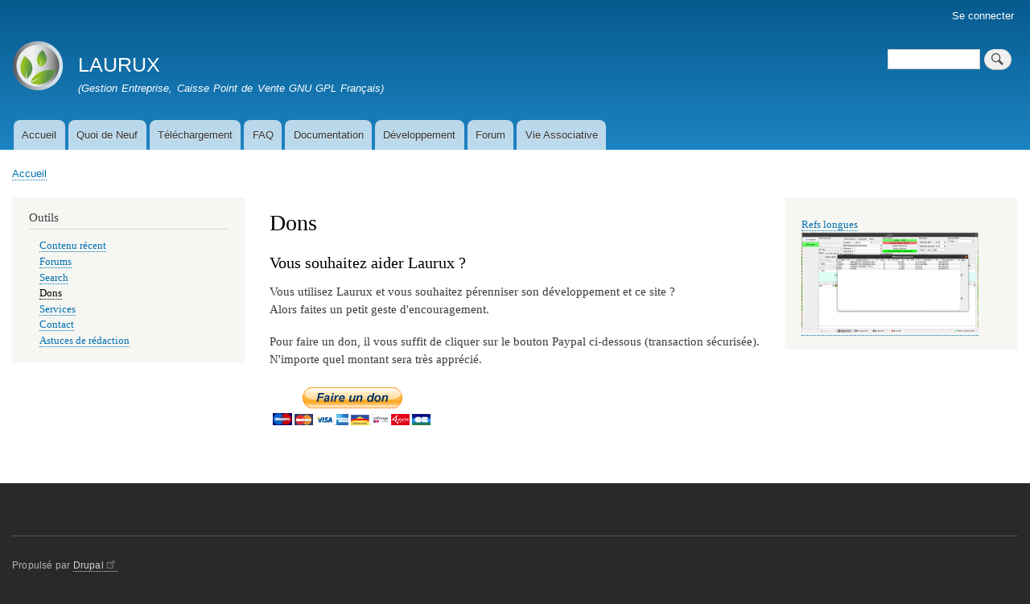

--- FILE ---
content_type: text/html; charset=UTF-8
request_url: https://www.laurux.fr/index.php/Dons
body_size: 5428
content:
<!DOCTYPE html>
<html lang="fr" dir="ltr">
  <head>
    <meta charset="utf-8" />
<meta name="Generator" content="Drupal 10 (https://www.drupal.org)" />
<meta name="MobileOptimized" content="width" />
<meta name="HandheldFriendly" content="true" />
<meta name="viewport" content="width=device-width, initial-scale=1.0" />
<link rel="icon" href="/themes/contrib/bartik/favicon.ico" type="image/png" />
<link rel="canonical" href="https://www.laurux.fr/index.php/Dons" />
<link rel="shortlink" href="https://www.laurux.fr/index.php/node/51" />

    <title>Dons | LAURUX </title>
    <link rel="stylesheet" media="all" href="/sites/default/files/css/css_UP0UpdIGoF-mEG578-qwMiQaXEx9jcz_8Ff-qgRkILc.css?delta=0&amp;language=fr&amp;theme=bartik&amp;include=eJxtzlEOwiAQBNALIXskssCK2IU1LLXF09s2jYnGn0nmZT7GY-t5gsCoOqxHJeO_qJAqJtIfrhI_y8TikS_aB-eaTJBGUKUV5PwiQ2vfeILY5geyPau5MibYw-7V4R1Xo0M7FThePDMtCkfaInHmk5xyjqQ3WVwYgQn-6hsO6VP8" />
<link rel="stylesheet" media="all" href="/sites/default/files/css/css_7CHbH58EeLGax4657xc8k44PN62lQavkTC7Ej13x-tU.css?delta=1&amp;language=fr&amp;theme=bartik&amp;include=eJxtzlEOwiAQBNALIXskssCK2IU1LLXF09s2jYnGn0nmZT7GY-t5gsCoOqxHJeO_qJAqJtIfrhI_y8TikS_aB-eaTJBGUKUV5PwiQ2vfeILY5geyPau5MibYw-7V4R1Xo0M7FThePDMtCkfaInHmk5xyjqQ3WVwYgQn-6hsO6VP8" />
<link rel="stylesheet" media="print" href="/sites/default/files/css/css_PKJ_2vB2p3GwjDtPV8LHT4hcObEftLEspeDSmnPOLfI.css?delta=2&amp;language=fr&amp;theme=bartik&amp;include=eJxtzlEOwiAQBNALIXskssCK2IU1LLXF09s2jYnGn0nmZT7GY-t5gsCoOqxHJeO_qJAqJtIfrhI_y8TikS_aB-eaTJBGUKUV5PwiQ2vfeILY5geyPau5MibYw-7V4R1Xo0M7FThePDMtCkfaInHmk5xyjqQ3WVwYgQn-6hsO6VP8" />

    
  </head>
  <body class="layout-two-sidebars path-node page-node-type-page">
        <a href="#main-content" class="visually-hidden focusable skip-link">
      Aller au contenu principal
    </a>
    
      <div class="dialog-off-canvas-main-canvas" data-off-canvas-main-canvas>
    <div id="page-wrapper">
  <div id="page">
    <header id="header" class="header" role="banner">
      <div class="section layout-container clearfix">
          <div class="region region-secondary-menu">
    
<nav role="navigation" aria-labelledby="block-bartik-account-menu-menu" id="block-bartik-account-menu" class="block block-menu navigation menu--account">
            
  <h2 class="visually-hidden" id="block-bartik-account-menu-menu">User account menu</h2>
  

        <div class="content">
            <div class="menu-toggle-target menu-toggle-target-show" id="show-block-bartik-account-menu"></div>
      <div class="menu-toggle-target" id="hide-block-bartik-account-menu"></div>
      <a class="menu-toggle" href="#show-block-bartik-account-menu">Afficher &mdash; User account menu</a>
      <a class="menu-toggle menu-toggle--hide" href="#hide-block-bartik-account-menu">Masquer &mdash; User account menu</a>
      
              <ul class="clearfix menu">
                    <li class="menu-item">
        <a href="/user/login" data-drupal-link-system-path="user/login">Se connecter</a>
              </li>
        </ul>
  


    </div>
  </nav>

  </div>

          <div class="clearfix region region-header">
    <div id="block-bartik-branding" class="clearfix site-branding block block-system block-system-branding-block">
  
      <h2>Site branding</h2>
    
        <a href="/" rel="home" class="site-branding__logo">
      <img src="/sites/default/files/Larus.png" alt="Accueil" />
    </a>
        <div class="site-branding__text">
              <div class="site-branding__name">
          <a href="/" rel="home">LAURUX </a>
        </div>
                    <div class="site-branding__slogan">(Gestion Entreprise, Caisse Point de Vente GNU GPL Français)</div>
          </div>
  </div>
<div class="search-block-form block block-search container-inline" data-drupal-selector="search-block-form" id="block-bartik-search" role="search">
  
      <h2>Search</h2>
    
      <div class="content container-inline">
      <form action="/search/node" method="get" id="search-block-form" accept-charset="UTF-8" class="search-form search-block-form">
  <div class="js-form-item form-item js-form-type-search form-type-search js-form-item-keys form-item-keys form-no-label">
      <label for="edit-keys" class="visually-hidden">Search</label>
        <input title="Indiquer les termes à rechercher" data-drupal-selector="edit-keys" type="search" id="edit-keys" name="keys" value="" size="15" maxlength="128" class="form-search" />

        </div>
<div data-drupal-selector="edit-actions" class="form-actions js-form-wrapper form-wrapper" id="edit-actions"><input class="search-form__submit button js-form-submit form-submit" data-drupal-selector="edit-submit" type="submit" id="edit-submit" value="Search" />
</div>

</form>

    </div>
  </div>

  </div>

          <div class="region region-primary-menu">
    
<nav role="navigation" aria-labelledby="block-bartik-main-menu-menu" id="block-bartik-main-menu" class="block block-menu navigation menu--main">
            
  <h2 class="visually-hidden" id="block-bartik-main-menu-menu">Main navigation</h2>
  

        <div class="content">
            <div class="menu-toggle-target menu-toggle-target-show" id="show-block-bartik-main-menu"></div>
      <div class="menu-toggle-target" id="hide-block-bartik-main-menu"></div>
      <a class="menu-toggle" href="#show-block-bartik-main-menu">Afficher &mdash; Main navigation</a>
      <a class="menu-toggle menu-toggle--hide" href="#hide-block-bartik-main-menu">Masquer &mdash; Main navigation</a>
      
              <ul class="clearfix menu">
                    <li class="menu-item">
        <a href="/" data-drupal-link-system-path="&lt;front&gt;">Accueil</a>
              </li>
                <li class="menu-item">
        <a href="/changelog" title="Quoi de Neuf" data-drupal-link-system-path="node/10">Quoi de Neuf</a>
              </li>
                <li class="menu-item">
        <a href="/telechargement" title="Téléchargement" data-drupal-link-system-path="telechargement">Téléchargement</a>
              </li>
                <li class="menu-item">
        <a href="/faq" title="Questions courante" data-drupal-link-system-path="node/13">FAQ</a>
              </li>
                <li class="menu-item">
        <a href="/documentation" title="Documentation" data-drupal-link-system-path="node/12">Documentation</a>
              </li>
                <li class="menu-item">
        <a href="/developpement" title="Informations nécessaire au développement" data-drupal-link-system-path="node/18">Développement</a>
              </li>
                <li class="menu-item">
        <a href="/forum" title="Forum" data-drupal-link-system-path="forum">Forum</a>
              </li>
                <li class="menu-item">
        <a href="/association_laurux" title="Page principale de l&#039;association Laurux" data-drupal-link-system-path="node/304">Vie Associative</a>
              </li>
        </ul>
  


    </div>
  </nav>

  </div>

      </div>
    </header>
          <div class="highlighted">
        <aside class="layout-container section clearfix" role="complementary">
            <div class="region region-highlighted">
    <div data-drupal-messages-fallback class="hidden"></div>

  </div>

        </aside>
      </div>
            <div id="main-wrapper" class="layout-main-wrapper layout-container clearfix">
      <div id="main" class="layout-main clearfix">
          <div class="region region-breadcrumb">
    <div id="block-bartik-breadcrumbs" class="block block-system block-system-breadcrumb-block">
  
    
      <div class="content">
        <nav class="breadcrumb" role="navigation" aria-labelledby="system-breadcrumb">
    <h2 id="system-breadcrumb" class="visually-hidden">Fil d'Ariane</h2>
    <ol>
          <li>
                  <a href="/index.php/">Accueil</a>
              </li>
        </ol>
  </nav>

    </div>
  </div>

  </div>

        <main id="content" class="column main-content" role="main">
          <section class="section">
            <a id="main-content" tabindex="-1"></a>
              <div class="region region-content">
    <div id="block-bartik-page-title" class="block block-core block-page-title-block">
  
    
      <div class="content">
      

  <h1 class="title page-title"><span class="field field--name-title field--type-string field--label-hidden">Dons</span>
</h1>


    </div>
  </div>

<article data-history-node-id="51" class="node node--type-page node--view-mode-full clearfix">
  <header>
    
          
      </header>
  <div class="node__content clearfix">
    
            <div class="clearfix text-formatted field field--name-body field--type-text-with-summary field--label-hidden field__item"><h1>Vous souhaitez aider Laurux ?</h1>

<p>Vous utilisez Laurux et vous souhaitez pérenniser son développement et ce site ?<br>
Alors faites un petit geste d'encouragement.</p>

<p>Pour faire un don, il vous suffit de cliquer sur le bouton Paypal ci-dessous (transaction sécurisée). N'importe quel montant sera très apprécié.</p>

<form action="https://www.paypal.com/cgi-bin/webscr" method="post" target="_top">
<input type="hidden" name="cmd" value="_s-xclick">
<input type="hidden" name="hosted_button_id" value="XPYNG2AT5YL5Y">
<input type="image" src="https://www.paypalobjects.com/fr_FR/FR/i/btn/btn_donateCC_LG.gif" border="0" name="submit" alt="PayPal, le réflexe sécurité pour payer en ligne">
<img alt border="0" src="https://www.paypalobjects.com/fr_FR/i/scr/pixel.gif" width="1" height="1" loading="lazy">
</form>
</div>
        <div class="node__links">
    <ul class="links inline"><li class="flag-email-node"></li><li class="flag-subscribe-node"></li></ul>  </div>

  </div>
</article>

  </div>

          </section>
        </main>
                  <div id="sidebar-first" class="column sidebar">
            <aside class="section" role="complementary">
                <div class="region region-sidebar-first">
    
<nav role="navigation" aria-labelledby="block-bartik-tools-menu" id="block-bartik-tools" class="block block-menu navigation menu--tools">
      
  <h2 id="block-bartik-tools-menu">Outils</h2>
  

        <div class="content">
            <div class="menu-toggle-target menu-toggle-target-show" id="show-block-bartik-tools"></div>
      <div class="menu-toggle-target" id="hide-block-bartik-tools"></div>
      <a class="menu-toggle" href="#show-block-bartik-tools">Afficher &mdash; Outils</a>
      <a class="menu-toggle menu-toggle--hide" href="#hide-block-bartik-tools">Masquer &mdash; Outils</a>
      
              <ul class="clearfix menu">
                    <li class="menu-item">
        <a href="/index.php/activity" data-drupal-link-system-path="activity">Contenu récent</a>
              </li>
                <li class="menu-item">
        <a href="/index.php/forum" data-drupal-link-system-path="forum">Forums</a>
              </li>
                <li class="menu-item">
        <a href="/index.php/search" data-drupal-link-system-path="search">Search</a>
              </li>
                <li class="menu-item menu-item--active-trail">
        <a href="/index.php/Dons" title="Vous souhaitez aider Laurux" data-drupal-link-system-path="node/51" class="is-active" aria-current="page">Dons</a>
              </li>
                <li class="menu-item">
        <a href="/index.php/Services" title="Des professionnels à votre service" data-drupal-link-system-path="node/50">Services</a>
              </li>
                <li class="menu-item">
        <a href="/index.php/contact" title="Contact" data-drupal-link-system-path="node/11">Contact</a>
              </li>
                <li class="menu-item">
        <a href="/index.php/filter/tips" data-drupal-link-system-path="filter/tips">Astuces de rédaction</a>
              </li>
        </ul>
  


    </div>
  </nav>

  </div>

            </aside>
          </div>
                          <div id="sidebar-second" class="column sidebar">
            <aside class="section" role="complementary">
                <div class="region region-sidebar-second">
    <div class="views-element-container block block-views block-views-blockslideshow-block-1" id="block-views-block-slideshow-block-1">
  
    
      <div class="content">
      <div><div class="view view-slideshow view-id-slideshow view-display-id-block_1 js-view-dom-id-4a1ab25c22e0dee0eee22730bf70a94e059a8e863afd73b8d6510f8c3017085c">
  
    
      
      <div class="view-content">
        <div class="skin-default">
    
    <div id="views_slideshow_cycle_main_slideshow-block_1" class="views_slideshow_cycle_main views_slideshow_main">
    <div id="views_slideshow_cycle_teaser_section_slideshow-block_1"  class="views_slideshow_cycle_teaser_section">
     <div id="views_slideshow_cycle_div_slideshow-block_1_0"  class="views_slideshow_cycle_slide views_slideshow_slide views-row-1 views-row-odd">
      <div  class="views-row views-row-0 views-row-odd views-row-first">
  <div class="views-field views-field-title"><span class="field-content"><a href="/node/1041" hreflang="fr">Refs longues</a></span></div><div class="views-field views-field-field-sceenshot"><div class="field-content">  <a href="/node/1041" hreflang="fr"><img loading="lazy" src="/sites/default/files/styles/medium/public/2025-05/Capture%20d%E2%80%99%C3%A9cran%20du%202025-05-14%2017-49-19.png?itok=MiH7xg6N" width="220" height="125" alt="Refs longues" class="image-style-medium" />

</a>
</div></div>
</div>

  </div>

     <div id="views_slideshow_cycle_div_slideshow-block_1_1"  class="views_slideshow_cycle_slide views_slideshow_slide views-row-2 views_slideshow_cycle_hidden views-row-even">
      <div  class="views-row views-row-1 views-row-even">
  <div class="views-field views-field-title"><span class="field-content"><a href="/node/78" hreflang="fr">Caisse (POS)</a></span></div><div class="views-field views-field-field-sceenshot"><div class="field-content">  <a href="/node/78" hreflang="fr"><img loading="lazy" src="/sites/default/files/styles/medium/public/2017-11/Laurux-Pos-main.png?itok=C9jP8UUz" width="220" height="170" alt="Laurux-Pos" class="image-style-medium" />

</a>
</div></div>
</div>

  </div>

     <div id="views_slideshow_cycle_div_slideshow-block_1_2"  class="views_slideshow_cycle_slide views_slideshow_slide views-row-3 views_slideshow_cycle_hidden views-row-odd">
      <div  class="views-row views-row-2 views-row-odd">
  <div class="views-field views-field-title"><span class="field-content"><a href="/node/7" hreflang="fr">Article</a></span></div><div class="views-field views-field-field-sceenshot"><div class="field-content">  <a href="/node/7" hreflang="fr"><img loading="lazy" src="/sites/default/files/styles/medium/public/2017-10/Article_0.png?itok=HdZGz-Ln" width="220" height="175" alt="Article" class="image-style-medium" />

</a>
</div></div>
</div>

  </div>

     <div id="views_slideshow_cycle_div_slideshow-block_1_3"  class="views_slideshow_cycle_slide views_slideshow_slide views-row-4 views_slideshow_cycle_hidden views-row-even">
      <div  class="views-row views-row-3 views-row-even views-row-last">
  <div class="views-field views-field-title"><span class="field-content"><a href="/node/6" hreflang="fr">Accueil</a></span></div><div class="views-field views-field-field-sceenshot"><div class="field-content">  <a href="/node/6" hreflang="fr"><img loading="lazy" src="/sites/default/files/styles/medium/public/2017-10/Acceuil.png?itok=qfhMbC11" width="220" height="175" alt="Accueil" class="image-style-medium" />

</a>
</div></div>
</div>

  </div>

  </div>

</div>


        </div>

    </div>
  
          </div>
</div>

    </div>
  </div>

  </div>

            </aside>
          </div>
              </div>
    </div>
        <footer class="site-footer">
      <div class="layout-container">
                          <div class="site-footer__bottom">
              <div class="region region-footer-fifth">
    <div id="block-bartik-powered" class="block block-system block-system-powered-by-block">
  
    
      <div class="content">
      <span>Propulsé par <a href="https://www.drupal.org">Drupal</a></span>
    </div>
  </div>

  </div>

          </div>
              </div>
    </footer>
  </div>
</div>

  </div>

    
    <script type="application/json" data-drupal-selector="drupal-settings-json">{"path":{"baseUrl":"\/index.php\/","pathPrefix":"","currentPath":"node\/51","currentPathIsAdmin":false,"isFront":false,"currentLanguage":"fr"},"pluralDelimiter":"\u0003","suppressDeprecationErrors":true,"ajaxPageState":{"libraries":"[base64]","theme":"bartik","theme_token":null},"ajaxTrustedUrl":{"\/search\/node":true},"data":{"extlink":{"extTarget":true,"extTargetAppendNewWindowDisplay":true,"extTargetAppendNewWindowLabel":"(opens in a new window)","extTargetNoOverride":false,"extNofollow":false,"extTitleNoOverride":false,"extNoreferrer":false,"extFollowNoOverride":false,"extClass":"ext","extLabel":"(link is external)","extImgClass":false,"extSubdomains":false,"extExclude":"","extInclude":"","extCssExclude":"","extCssInclude":"","extCssExplicit":"","extAlert":false,"extAlertText":"This link will take you to an external web site. We are not responsible for their content.","extHideIcons":false,"mailtoClass":"mailto","telClass":"","mailtoLabel":"(link sends email)","telLabel":"(link is a phone number)","extUseFontAwesome":false,"extIconPlacement":"append","extPreventOrphan":false,"extFaLinkClasses":"fa fa-external-link","extFaMailtoClasses":"fa fa-envelope-o","extAdditionalLinkClasses":"","extAdditionalMailtoClasses":"","extAdditionalTelClasses":"","extFaTelClasses":"fa fa-phone","allowedDomains":null,"extExcludeNoreferrer":""}},"viewsSlideshowCycle":{"#views_slideshow_cycle_main_slideshow-block_1":{"num_divs":4,"id_prefix":"#views_slideshow_cycle_main_","div_prefix":"#views_slideshow_cycle_div_","vss_id":"slideshow-block_1","effect":"fade","transition_advanced":0,"timeout":5000,"speed":700,"delay":0,"sync":1,"random":0,"pause":0,"pause_on_click":0,"action_advanced":0,"start_paused":0,"remember_slide":0,"remember_slide_days":1,"pause_in_middle":0,"pause_when_hidden":0,"pause_when_hidden_type":"full","amount_allowed_visible":"","nowrap":0,"fixed_height":1,"items_per_slide":1,"items_per_slide_first":0,"items_per_slide_first_number":1,"wait_for_image_load":1,"wait_for_image_load_timeout":3000,"cleartype":0,"cleartypenobg":0,"advanced_options":"{}"}},"viewsSlideshow":{"slideshow-block_1":{"methods":{"goToSlide":["viewsSlideshowSlideCounter","viewsSlideshowPager","viewsSlideshowCycle"],"nextSlide":["viewsSlideshowSlideCounter","viewsSlideshowPager","viewsSlideshowCycle"],"pause":["viewsSlideshowControls","viewsSlideshowCycle"],"play":["viewsSlideshowControls","viewsSlideshowCycle"],"previousSlide":["viewsSlideshowSlideCounter","viewsSlideshowPager","viewsSlideshowCycle"],"transitionBegin":["viewsSlideshowSlideCounter","viewsSlideshowPager"],"transitionEnd":[]},"paused":0}},"user":{"uid":0,"permissionsHash":"351855cd04220691e868edb6c71a96a648ab146317d8228414a58b3e52780de8"}}</script>
<script src="/sites/default/files/js/js_D79Wm14D6AahzaxA_czkfkLPHjWs9EclwF5Zye6Z9Z4.js?scope=footer&amp;delta=0&amp;language=fr&amp;theme=bartik&amp;include=eJx1itsKgCAQBX9IFPohEV1tbdHykvr3Eb5FvhyYMwO9EIZDmFRPRRwmMkvKiXf4i1J51dmN0LLMhAbyHptoaBwUicHGr5N6aALhrwppTFglOYZt4X7fB3EfRt8"></script>

  </body>
</html>
